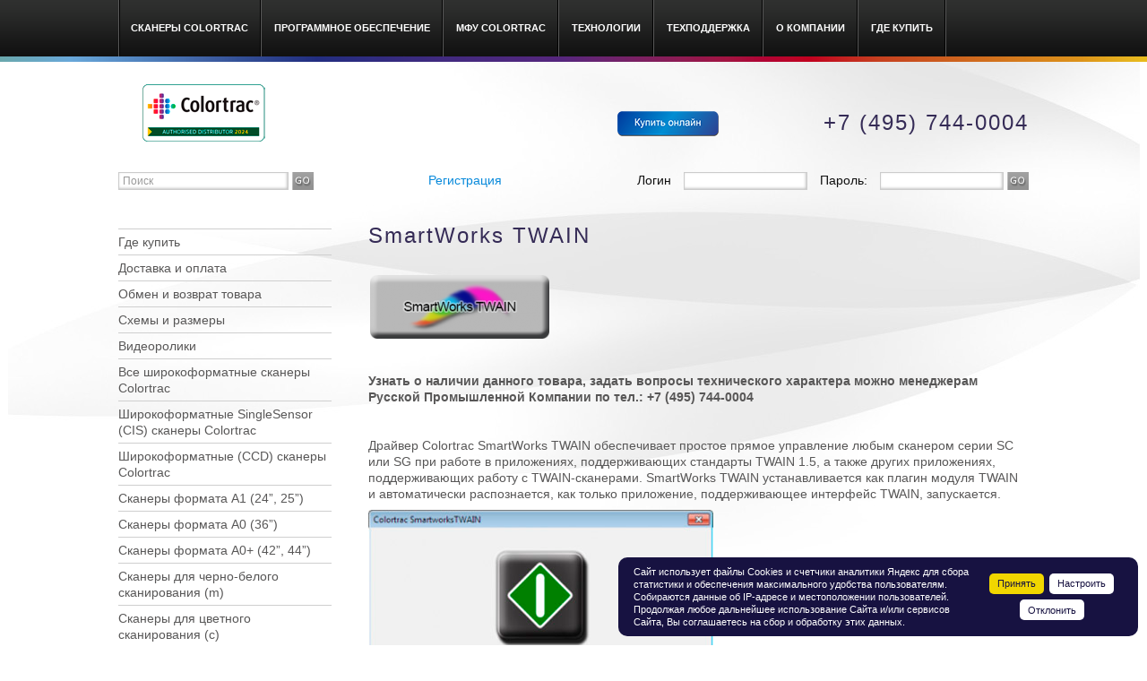

--- FILE ---
content_type: text/html; charset=UTF-8
request_url: https://colortrac.ru/scanners/238/4475/
body_size: 13243
content:
<!DOCTYPE html>
<html lang="ru">
<head>
<title>Широкоформатные сканеры Colortrac</title>
<link href="/css/bootstrap.css" rel="stylesheet">
<link rel="shortcut icon" href="/favicon.ico" type="image/x-icon">
<meta http-equiv="Content-Type" content="text/html; charset=UTF-8" />
<meta name="robots" content="index, follow" />
<meta name="keywords" content="Широкоформатные, сканеры, Colortrac" />
<meta name="description" content="Широкоформатные сканеры Colortrac" />
<link href="/bitrix/js/ui/design-tokens/dist/ui.design-tokens.min.css?174297641623463" type="text/css"  rel="stylesheet" />
<link href="/bitrix/js/ui/fonts/opensans/ui.font.opensans.min.css?16885582032320" type="text/css"  rel="stylesheet" />
<link href="/bitrix/js/main/popup/dist/main.popup.bundle.min.css?175076642528056" type="text/css"  rel="stylesheet" />
<link href="/bitrix/templates/.default/components/colortrac/catalog/template1/bitrix/catalog.element/.default/fancybox/jquery.fancybox.css?13711615484895" type="text/css"  rel="stylesheet" />
<link href="/bitrix/templates/new/components/bitrix/system.auth.form/auth/style.css?1343914007442" type="text/css"  data-template-style="true"  rel="stylesheet" />
<link href="/bitrix/templates/new/components/bitrix/sale.basket.basket.small/basket/style.css?1569420949450" type="text/css"  data-template-style="true"  rel="stylesheet" />
<script>if(!window.BX)window.BX={};if(!window.BX.message)window.BX.message=function(mess){if(typeof mess==='object'){for(let i in mess) {BX.message[i]=mess[i];} return true;}};</script>
<script>(window.BX||top.BX).message({"JS_CORE_LOADING":"Загрузка...","JS_CORE_NO_DATA":"- Нет данных -","JS_CORE_WINDOW_CLOSE":"Закрыть","JS_CORE_WINDOW_EXPAND":"Развернуть","JS_CORE_WINDOW_NARROW":"Свернуть в окно","JS_CORE_WINDOW_SAVE":"Сохранить","JS_CORE_WINDOW_CANCEL":"Отменить","JS_CORE_WINDOW_CONTINUE":"Продолжить","JS_CORE_H":"ч","JS_CORE_M":"м","JS_CORE_S":"с","JSADM_AI_HIDE_EXTRA":"Скрыть лишние","JSADM_AI_ALL_NOTIF":"Показать все","JSADM_AUTH_REQ":"Требуется авторизация!","JS_CORE_WINDOW_AUTH":"Войти","JS_CORE_IMAGE_FULL":"Полный размер"});</script>

<script src="/bitrix/js/main/core/core.min.js?1759759064229643"></script>

<script>BX.Runtime.registerExtension({"name":"main.core","namespace":"BX","loaded":true});</script>
<script>BX.setJSList(["\/bitrix\/js\/main\/core\/core_ajax.js","\/bitrix\/js\/main\/core\/core_promise.js","\/bitrix\/js\/main\/polyfill\/promise\/js\/promise.js","\/bitrix\/js\/main\/loadext\/loadext.js","\/bitrix\/js\/main\/loadext\/extension.js","\/bitrix\/js\/main\/polyfill\/promise\/js\/promise.js","\/bitrix\/js\/main\/polyfill\/find\/js\/find.js","\/bitrix\/js\/main\/polyfill\/includes\/js\/includes.js","\/bitrix\/js\/main\/polyfill\/matches\/js\/matches.js","\/bitrix\/js\/ui\/polyfill\/closest\/js\/closest.js","\/bitrix\/js\/main\/polyfill\/fill\/main.polyfill.fill.js","\/bitrix\/js\/main\/polyfill\/find\/js\/find.js","\/bitrix\/js\/main\/polyfill\/matches\/js\/matches.js","\/bitrix\/js\/main\/polyfill\/core\/dist\/polyfill.bundle.js","\/bitrix\/js\/main\/core\/core.js","\/bitrix\/js\/main\/polyfill\/intersectionobserver\/js\/intersectionobserver.js","\/bitrix\/js\/main\/lazyload\/dist\/lazyload.bundle.js","\/bitrix\/js\/main\/polyfill\/core\/dist\/polyfill.bundle.js","\/bitrix\/js\/main\/parambag\/dist\/parambag.bundle.js"]);
</script>
<script>BX.Runtime.registerExtension({"name":"ui.design-tokens","namespace":"window","loaded":true});</script>
<script>BX.Runtime.registerExtension({"name":"ui.fonts.opensans","namespace":"window","loaded":true});</script>
<script>BX.Runtime.registerExtension({"name":"main.popup","namespace":"BX.Main","loaded":true});</script>
<script>BX.Runtime.registerExtension({"name":"popup","namespace":"window","loaded":true});</script>
<script>BX.Runtime.registerExtension({"name":"pull.protobuf","namespace":"BX","loaded":true});</script>
<script>BX.Runtime.registerExtension({"name":"rest.client","namespace":"window","loaded":true});</script>
<script>(window.BX||top.BX).message({"pull_server_enabled":"N","pull_config_timestamp":0,"shared_worker_allowed":"Y","pull_guest_mode":"N","pull_guest_user_id":0,"pull_worker_mtime":1748604098});(window.BX||top.BX).message({"PULL_OLD_REVISION":"Для продолжения корректной работы с сайтом необходимо перезагрузить страницу."});</script>
<script>BX.Runtime.registerExtension({"name":"pull.client","namespace":"BX","loaded":true});</script>
<script>BX.Runtime.registerExtension({"name":"pull","namespace":"window","loaded":true});</script>
<script>(window.BX||top.BX).message({"LANGUAGE_ID":"ru","FORMAT_DATE":"DD.MM.YYYY","FORMAT_DATETIME":"DD.MM.YYYY HH:MI:SS","COOKIE_PREFIX":"Colortrac","SERVER_TZ_OFFSET":"10800","UTF_MODE":"Y","SITE_ID":"ru","SITE_DIR":"\/","USER_ID":"","SERVER_TIME":1769096767,"USER_TZ_OFFSET":0,"USER_TZ_AUTO":"Y","bitrix_sessid":"d11413e86a94045a7a2d07bb4ba0b42c"});</script>


<script src="/bitrix/js/main/popup/dist/main.popup.bundle.min.js?175975906967261"></script>
<script src="/bitrix/js/pull/protobuf/protobuf.min.js?160621907376433"></script>
<script src="/bitrix/js/pull/protobuf/model.min.js?160621907314190"></script>
<script src="/bitrix/js/rest/client/rest.client.min.js?16062189599240"></script>
<script src="/bitrix/js/pull/client/pull.client.min.js?174860409949849"></script>


<script src="/js/jquery.1.9.js?140076972092629"></script>
<script src="/bitrix/templates/.default/components/colortrac/catalog/template1/bitrix/catalog.element/.default/fancybox/jquery.fancybox.js?137116154848706"></script>

<!-- HTML5 shim, for IE6-8 support of HTML5 elements -->
<!--[if lt IE 9]>
<script src="https://html5shim.googlecode.com/svn/trunk/html5.js"></script>
<![endif]-->
<script src="//code-ru1.jivosite.com/widget.js" data-jv-id="IUTLZpGmqT" async></script></head>
<body>
<div class="header_nav">
		<div class="container">
<ul class="main_nav">
			<li class="first"><a href="/scanners/">Сканеры Colortrac</a></li>
				<li><a href="/scanners/238/">Программное обеспечение</a></li>
				<li><a href="/solutions/">МФУ Colortrac</a></li>
				<li><a href="/technology/">Технологии</a></li>
				<li><a href="/support/">Техподдержка</a></li>
				<li><a href="/company/">О Компании</a></li>
				<li><a href="/scanners/buy.php">Где купить</a></li>
	</ul>
		</div>
	</div>
	
	<div class="supheader container">
		<div class="row-fluid">
			<div class="span4 logo">
				<p><a href="/">Colortrac широкоформатные сканеры</a></p>
			</div>
			<div class="span4 tel">
				<h2 class="text_right"><a href="/scanners/scanners.php"><img src="/i/buy.png" width="113" height="28" alt="Купить широкоформатный сканер Colortrac" /></a></h2>
			</div>
			<div class="span4 tel">
				<h2 class="text_right">+7 (495) 744-0004</h2>
			</div>
		</div>
		<div class="row-fluid forms">
			<div class="span4 search">
<form action="/search/">
<input type="text" name="q" placeholder="Поиск" />
<input name="s" type="image" style="height:20px;width:24px" src="/img/search_go.png" alt="Поиск" />
</form>
			</div>
			<div class="span8 login">
<a href="/auth.php?register=yes" rel="nofollow">Регистрация</a><form class="well form-inline" name="system_auth_form6zOYVN" method="post" target="_top" action="/scanners/238/4475/index.php?login=yes">
	<input type="hidden" name="backurl" value="/scanners/238/4475/index.php" />
	<input type="hidden" name="AUTH_FORM" value="Y" />
	<input type="hidden" name="TYPE" value="AUTH" />
<span>Логин</span> <input type="text" class="input-medium" name="USER_LOGIN" maxlength="20" value="" />
<span>Пароль:</span> <input type="password" class="input-medium" name="USER_PASSWORD" maxlength="20" />
<input type="hidden" id="USER_REMEMBER_frm" name="USER_REMEMBER" value="Y" />
<input name="Login" type="image" style="height:20px;width:24px" src="/img/search_go.png" alt="login" />
</form>
			</div>
		</div>
		
	
 	
		
		</div>
<div class="content container">
		<div class="row-fluid">
			
					<div class="span3 aside">
<div class="aside_wrap">
<ul class="asile_link_list">
         <li><a href="/scanners/buy.php">Где купить</a></li>                <li><a href="/scanners/dostavka-i-oplata.php">Доставка  и оплата</a></li>                <li><a href="/scanners/obmen-i-vozvrat-tovara.php">Обмен и возврат товара</a></li>                <li><a href="/scanners/size.php">Схемы и размеры</a></li>                <li><a href="/scanners/video/">Видеоролики</a></li>                <li><a href="/scanners/scanners.php">Все широкоформатные сканеры Сolortrac</a></li>                <li><a href="/scanners/251/">Широкоформатные SingleSensor (CIS) сканеры Colortrac</a></li>                <li><a href="/scanners/231/">Широкоформатные (CCD) сканеры Colortrac</a></li>                <li><a href="/scanners/a1.php">Сканеры формата А1 (24”, 25”)</a></li>                <li><a href="/scanners/a0.php">Сканеры формата A0 (36”)</a></li>                <li><a href="/scanners/a0plus.php">Сканеры формата A0+ (42”, 44”)</a></li>                <li><a href="/scanners/m.php">Сканеры для черно-белого сканирования (m)</a></li>                <li><a href="/scanners/c.php">Сканеры для цветного сканирования (c)</a></li>                <li><a href="/scanners/e.php">Сканеры для цветного скоростного сканирования (e)</a></li>                <li><a href="/scanners/253/">Широкоформатные МФУ Colortrac</a></li>                <li><a href="/scanners/236/">Дополнительное оборудование к сканерам Colortrac (Scanner Accessories)</a></li>                <li><a href="/scanners/237/">Доработка сканеров Colortrac (Upgrades)</a></li>            <li><b><a href="/scanners/238/">Программное обеспечение к сканерам Colortrac (Software Options)</a></b></li>        </ul>
</div>
</div>
					
			<div class="span9">
				<div class="content_wrap">
<h1>SmartWorks TWAIN</h1>
	
		
			
 <div class="catalog-element">
	<table width="100%" border="0" cellspacing="0" cellpadding="2">
		<tr>
					<td valign="top">
								<script type="text/javascript">
	$(document).ready(function() {
		$(".fancybox").fancybox();
	});
</script>
				<a class="fancybox" href="/upload/iblock/fbb/twain.png" title="SmartWorks TWAIN"><img border="0" src="/upload/iblock/f89/twain.png" width="200" height="71" alt="SmartWorks TWAIN" title="SmartWorks TWAIN" /></a>
											</td>
					<td valign="top">
				 			</td>
		</tr>
	</table>
		<br><br>

                  <noindex><b>Узнать о наличии данного товара, задать вопросы технического характера можно менеджерам Русской Промышленной Компании по тел.:  +7 (495) 744-0004</b><br></noindex>
        		


		<br />
	
		<br /><p>Драйвер Colortrac SmartWorks TWAIN обеспечивает простое прямое управление любым сканером серии SC или SG при работе в приложениях, поддерживающих стандарты TWAIN 1.5, а также других приложениях, поддерживающих работу с TWAIN-сканерами. SmartWorks TWAIN устанавливается как плагин модуля TWAIN и автоматически распознается, как только приложение, поддерживающее интерфейс TWAIN, запускается.</p>
 
<p><img src="/images/software/TWAIN/paper_sizes.jpg" title="Colortrac SmartWorks TWAIN" border="0" alt="Colortrac SmartWorks TWAIN" width="385" height="600"  /></p>
 
<p><strong>Почему TWAIN или ISIS?</strong></p>
 
<p> Существующие интерфейсы сканирования ISIS и TWAIN предлагают очень похожие процедуры сканирования для оператора, но значительно отличаются по форме поставки. Спецификация ISIS подвергается строгой проверке для того, чтобы контролировать качество работы драйвера и каждая версия драйвера ISIS сертифицируется компанией EMC, которая владеет правами на стандарт подключения сканера посредством ISIS. Сертификация не бесплатна, но обеспечивает более высокие стандарты. Это также означает, что TWAIN, как свободный и открытый стандарт программного обеспечения, имеет более широкое признание и высокую популярность у большинства поставщиков и разработчиков программного обеспечения для сканирования.</p>
 <img src="/images/software/TWAIN/twain_front_screen.jpg" title="Colortrac SmartWorks TWAIN" border="0" alt="Colortrac SmartWorks TWAIN" width="500" height="484"  /> 
<p><strong>Спецификация</strong><strong> </strong></p>
 
<table cellspacing="0" cellpadding="5" border="1" width="100%"> 
  <tbody> 
    <tr> <td valign="top"> 
        <p>Поддерживаемые сканеры</p>
       </td> <td valign="top"> 
        <p>Следующие модели сканеров будут работать с TWAIN-драйвером: SC 25, SC 36, SC 42, SC 25 Xpress, SC 36 Xpress, SC 42 Xpress, SG 36, SG 44</p>
       </td> </tr>
   
    <tr> <td valign="top"> 
        <p>Разрешение (dpi)</p>
       </td> <td valign="top"> 
        <p>200, 300, 400, 500, 600 и 1200 dpi</p>
       </td> </tr>
   
    <tr> <td valign="top"> 
        <p>Итог</p>
       </td> <td valign="top"> 
        <p>Входит в стандартную поставку всех сканеров серий SC и SG</p>
       </td> </tr>
   
    <tr> <td valign="top"> 
        <p>Цветовые режимы / Управление</p>
       </td> <td valign="top"> 
        <p>-16,7 млн. цветов RAW RGB (24-бит) 
          <br />
         - 8-бит оттенки серого 
          <br />
         - фиксированный порог в черно-белом режиме, размер носителя, разрешение, контрастность и яркость</p>
       </td> </tr>
   
    <tr> <td valign="top"> 
        <p>Тип документа</p>
       </td> <td valign="top"> 
        <p>В TWAIN отсутствует. Формат файла сохраняемого изображения полностью зависит от приложения, которое работает со сканером через TWAIN</p>
       </td> </tr>
   
    <tr> <td valign="top"> 
        <p>Сканирование в файл</p>
       </td> <td valign="top"> 
        <p>Недоступно, если приложение, которое работает через TWAIN, не предоставляет такой возможности</p>
       </td> </tr>
   
    <tr> <td valign="top"> 
        <p>Сканирование с отправкой на e-mail</p>
       </td> <td valign="top"> 
        <p>Не применимо</p>
       </td> </tr>
   
    <tr> <td valign="top"> 
        <p>Копирование</p>
       </td> <td valign="top"> 
        <p>Недоступно</p>
       </td> </tr>
   
    <tr> <td valign="top"> 
        <p>Печать</p>
       </td> <td valign="top"> 
        <p>Осуществимо только в том случае, если возможность вывода на печать предлагается поддерживающим TWAIN приложением, с помощью которого производится сканирование</p>
       </td> </tr>
   
    <tr> <td valign="top"> 
        <p>Настройки драйвера</p>
       </td> <td valign="top"> 
        <p>Настройки не сохраняются по окончании сессии. 
          <br />
         Скорость сканирования &ndash; полная или частичная. 
          <br />
         Разрешение &ndash; см. выше. 
          <br />
         Выбор стандартного размера носителя из числа ISO, ANSI или ARCH 
          <br />
         Единицы измерения &ndash; ручное указание размера носителя и выбор единиц измерения мм/дюймы</p>
       </td> </tr>
   
    <tr> <td valign="top"> 
        <p>Сброс настроек</p>
       </td> <td valign="top"> 
        <p>Изменяет значения размера носителя, разрешения, цветового режима на настройки, установленные в программе по умолчанию</p>
       </td> </tr>
   
    <tr> <td valign="top"> 
        <p>Ограничение длины сканирования</p>
       </td> <td valign="top"> 
        <p>Превышает длину носителя формата A0, но сильно зависит от хост-приложения и спецификации компьютерной техники. Снижается при увеличении разрешения</p>
       </td> </tr>
   
    <tr> <td valign="top"> 
        <p>Ограничение длины копирования</p>
       </td> <td valign="top"> 
        <p>Не применимо</p>
       </td> </tr>
   
    <tr> <td valign="top"> 
        <p>Язык</p>
       </td> <td valign="top"> 
        <p>Только английский</p>
       </td> </tr>
   
    <tr> <td valign="top"> 
        <p>Поддерживаемые ОС</p>
       </td> <td valign="top"> 
        <p>Windows 10, Windows 8, Windows 7, Windows Vista</p>
       </td> </tr>
   
    <tr> <td valign="top"> 
        <p>Замечания</p>
       </td> <td valign="top"> 
        <p>Только одно приложение для сканирования или одна программа. Утилита может работать со сканером SmartLF одновременно.</p>
       </td> </tr>
   </tbody>
 </table>
 
<p> 
  <br />
 </p>
 
<p><img src="/images/software/TWAIN/twain_image_adjust_screen.jpg" title="Colortrac SmartWorks TWAIN" border="0" alt="Colortrac SmartWorks TWAIN" width="492" height="500"  /></p>
 
<p><strong>Возможности</strong></p>
 
<p>Установка данного продукта производится одновременно с установкой утилиты сканеров SC и SG. Никакой дополнительной установки не требуется.</p>
 
<p><strong>Дополнительно</strong></p>
 
<p>Работа через Colortrac TWAIN направлена, &#8203;&#8203;прежде всего, на разработчиков стороннего программного обеспечения, которые теперь могут использовать спецификации V1.5 Twain для быстрого создания базовых интерфейсов инструментов сканирования для серии SC сканеров Colortrac SmartLF практически в любом приложении. Colortrac TWAIN позволяет пользователю управлять разрешением, цветовым режимом и размером сканируемой области. Не будет возможности поддерживать более продвинутые функции TWAIN, такие как оптическое распознавание символов (OCR) и управление цветом. Все форматирование файлов и улучшение изображений обрабатывается хост-приложением.</p>
 
<p>Colortrac TWAIN был протестирован и успешно работает со следующими приложениями: CODE Projec, Adobe Acrobat, Microsoft Publisher, Irfan View, PaperScan Free.</p>
 <noindex><br />		
 <p><a name="SmartWorksEZ" id="SmartWorksEZ"></a>* Для выбора средств по решению специфичных задач сканирования просим заранее консультироваться со специалистами Русской Промышленной Компании или авторизованных дилеров</p>
</noindex>
			
</div>
  

<h3>Недостаточно информации? Узнайте больше о Colortrac:</h3>
 
<ol> 
  <li><a href="/scanners/more.php#1" >Широкоформатный сканер Colortrac, для чего нужен он?</a> </li>
 
  <li><a href="/scanners/more.php#2" >Где применяются сканеры Colortrac?</a> </li>
 
  <li><a href="/scanners/more.php#3" >Какие особенности имеют широкоформатные сканеры Colortrac?</a> </li>
 
  <li><a href="/scanners/more.php#4" >Какова надёжность сканеров Colortrac?</a> </li>
 
  <li><a href="/scanners/more.php#5" >Какова производительность оборудования?</a> </li>
 
  <li><a href="/scanners/more.php#6" >Что с качеством изображения?</a> </li>
 
  <li><a href="/scanners/more.php#7" >Сколько же он стоит?</a> </li>
 </ol>
 <hr /> 
<h3>Где купить оборудование Colortrac?</h3>
 
<p>Централизованная служба приема заказов - (495) 744-0004, <a href="mailto:info@colortrac.ru" >info@colortrac.ru</a> </p>
 
<p>Продажи оборудования Colortrac на территории России и СНГ, поставка запасных частей конечному заказчику осуществляются также силами наших дилеров в городах:</p>
 
<p>Астрахань 
  <br />
 Воронеж 
  <br />
 Екатеринбург 
  <br />
 Казань 
  <br />
Киев 
  <br />
 Москва 
  <br />
 Нижний Новгород 
  <br />
 Пермь 
  <br />
 Рязань 
  <br />
 Санкт-Петербург 
  <br />
 Томск</p>
 </div>
	</div>
			
</div></div>
<div class="text_right">
<!-- Yandex.Metrika counter -->
<script type="text/javascript">
    (function (d, w, c) {
        (w[c] = w[c] || []).push(function() {
            try {
                w.yaCounter33954014 = new Ya.Metrika({
                    id:33954014,
                    clickmap:true,
                    trackLinks:true,
                    accurateTrackBounce:true,
                    webvisor:true,
                    ecommerce:"dataLayer"
                });
            } catch(e) { }
        });

        var n = d.getElementsByTagName("script")[0],
            s = d.createElement("script"),
            f = function () { n.parentNode.insertBefore(s, n); };
        s.type = "text/javascript";
        s.async = true;
        s.src = "https://mc.yandex.ru/metrika/watch.js";

        if (w.opera == "[object Opera]") {
            d.addEventListener("DOMContentLoaded", f, false);
        } else { f(); }
    })(document, window, "yandex_metrika_callbacks");
</script>
<noscript><div><img src="https://mc.yandex.ru/watch/33954014" style="position:absolute; left:-9999px;" alt="" /></div></noscript>
<!-- /Yandex.Metrika counter -->
<script type="text/javascript">
var gaJsHost = (("https:" == document.location.protocol) ? 
"https://ssl." : "http://www.");
document.write(unescape("%3Cscript src='" + gaJsHost + 
"google-analytics.com/ga.js' type='text/javascript'%3E%3C/script%3E"));
</script>
<script type="text/javascript">
var pageTracker = _gat._getTracker("UA-5631470-1");
pageTracker._trackPageview();
</script>
</div>
<div class="footer">
  <div class="wrap"> 		
    <div class="container"> 			
      <p class="rpk">Русская Промышленная Компания</p>
     			
<!--      <p class="social_linx"> 				 <a class="fb" href="https://www.facebook.com/rusric" target="_blank" >Мы в соц. сети facebook</a> 				
<a id="bxid_1639" class="gg" href="#" >Мы в соц. сети</a>
				<a id="bxid_378779" class="in" href="#" >Мы в соц. сети</a>
 				<a class="tw" href="https://twitter.com/ruCAD" target="_blank" >Мы в соц. сети twitter</a> 			</p> -->
     			
      <p class="mega_noticeable_nav"> 			 
<a href="/scanners/">Сканеры Colortrac</a> - 
<a href="/technology/">Технологии</a> - 
<a href="/solutions/">Решения Colortrac</a> - 
<a href="/company/colortrac/">О производителе</a> - 
<a href="/company/">О Компании</a> -
<a href="/company/question/">Задать вопрос</a> -
<a href="/support/">Техподдержка</a> -
<a href="/map.php">Карта сайта</a>
 			</p>
     			
      <p class="copyright"> 			© 2004 – 2025, <span class="lighter">АО «РУССКАЯ ПРОМЫШЛЕННАЯ КОМПАНИЯ»</span> тел./факс: (495) 744-0004 
        <br /><span class="lighter">Обращаем ваше внимание на то, что данный Интернет-сайт носит исключительно информационный характер и ни при каких условиях не является публичной офертой,<br />
определяемой положениями статьей 435, 437, 494 Гражданского кодекса Российской Федерации. Для получения подробной информации о стоимости обращайтесь в отдел продаж.</span>
        <br />
       			При использовании материалов нашего сайта ссылка на <a class="lighter" href="/" >colortrac.ru</a> обязательна! 			</p>
     		</div>
   	</div>
</div>
 <script src="/js/bootstrap.js"></script>
 
 <!-- {literal} -->
<script>

window['l'+'iv'+'eT'+'ex'] = true,
window['liv'+'eT'+'e'+'x'+'ID'] = 100652,
window['live'+'Tex'+'_o'+'b'+'je'+'ct'] = true;
(function() {
     var t = document['create'+'Elem'+'e'+'nt']('script');
     t.type ='text/javascript';
     t.async = true;
     t.src = '//'+'cs15.livet'+'ex'+'.ru/js'+'/cli'+'e'+'nt.js';
     var c = 
document['getE'+'l'+'e'+'mentsBy'+'Ta'+'gNam'+'e']('script')[0];
     if ( c ) c['pare'+'ntNod'+'e']['insert'+'Be'+'fore'](t, c);
     else 
document['docume'+'ntElem'+'en'+'t']['firs'+'tC'+'hi'+'ld']['appen'+'dCh'+'ild'](t);
})();
</script>
<!-- {/literal} --> 
 



<!-- CLEANTALK template addon -->
<!--'start_frame_cache_cleantalk_frame'--><script data-skip-moving = 'true'>
                    var ct_checkjs_val = '2ecf1e6ddaad2384e83e5f64f84521f1', ct_date = new Date();

                    function ctSetCookie(c_name, value) {
                        document.cookie = c_name + '=' + encodeURIComponent(value) + '; path=/';
                    }

                    ctSetCookie('ct_ps_timestamp', Math.floor(new Date().getTime()/1000));
                    ctSetCookie('ct_fkp_timestamp', '0');
                    ctSetCookie('ct_timezone', '0');

                    ct_attach_event_handler(window, 'DOMContentLoaded', ct_ready);

                    setTimeout(function(){
                        ctSetCookie('ct_timezone', ct_date.getTimezoneOffset()/60*(-1));
                        ctSetCookie('ct_checkjs', ct_checkjs_val);  
                    },1000);

                    /* Writing first key press timestamp */
                    var ctFunctionFirstKey = function output(event){
                        var KeyTimestamp = Math.floor(new Date().getTime()/1000);
                        ctSetCookie('ct_fkp_timestamp', KeyTimestamp);
                        ctKeyStopStopListening();
                    }

                    /* Stop key listening function */
                    function ctKeyStopStopListening(){
                        if(typeof window.addEventListener == 'function'){
                            window.removeEventListener('mousedown', ctFunctionFirstKey);
                            window.removeEventListener('keydown', ctFunctionFirstKey);
                        }else{
                            window.detachEvent('mousedown', ctFunctionFirstKey);
                            window.detachEvent('keydown', ctFunctionFirstKey);
                        }
                    }

                    if(typeof window.addEventListener == 'function'){
                        window.addEventListener('mousedown', ctFunctionFirstKey);
                        window.addEventListener('keydown', ctFunctionFirstKey);
                    }else{
                        window.attachEvent('mousedown', ctFunctionFirstKey);
                        window.attachEvent('keydown', ctFunctionFirstKey);
                    }
                    /* Ready function */
                    function ct_ready(){
                      ctSetCookie('ct_visible_fields', 0);
                      ctSetCookie('ct_visible_fields_count', 0);
                      setTimeout(function(){
                        for(var i = 0; i < document.forms.length; i++){
                            var form = document.forms[i];
                            if (form.action.toString().indexOf('/auth/?forgot_password') !== -1)  {
                                continue;
                            }
                            form.onsubmit_prev = form.onsubmit;
                            form.onsubmit = function(event){

                                /* Get only fields */
                                var elements = [];
                                for(var key in this.elements){
                                  if(!isNaN(+key))
                                    elements[key] = this.elements[key];
                                }

                                /* Filter fields */
                                elements = elements.filter(function(elem){

                                    var pass = true;

                                    /* Filter fields */
                                    if( getComputedStyle(elem).display    === 'none' ||   // hidden
                                        getComputedStyle(elem).visibility === 'hidden' || // hidden
                                        getComputedStyle(elem).opacity    === '0' ||      // hidden
                                        elem.getAttribute('type')         === 'hidden' || // type == hidden
                                        elem.getAttribute('type')         === 'submit' || // type == submit
                                        elem.value                        === ''       || // empty value
                                        elem.getAttribute('name')         === null
                                    ){
                                    return false;
                                    }

                                    /* Filter elements with same names for type == radio */
                                    if(elem.getAttribute('type') === 'radio'){
                                        elements.forEach(function(el, j, els){
                                        if(elem.getAttribute('name') === el.getAttribute('name')){
                                            pass = false;
                                            return;
                                        }
                                    });
                                }

                                return true;
                            });

                            /* Visible fields count */
                            var visible_fields_count = elements.length;

                            /* Visible fields */
                            var visible_fields = '';
                            elements.forEach(function(elem, i, elements){
                              visible_fields += ' ' + elem.getAttribute('name');
                            });
                            visible_fields = visible_fields.trim();

                            ctSetCookie('ct_visible_fields', visible_fields);
                            ctSetCookie('ct_visible_fields_count', visible_fields_count);

                            /* Call previous submit action */
                            if(event.target.onsubmit_prev instanceof Function){
                              setTimeout(function(){
                                event.target.onsubmit_prev.call(event.target, event);
                              }, 500);
                            }
                          };
                        }
                      }, 1000);
                    }

                    function ct_attach_event_handler(elem, event, callback){
                      if(typeof window.addEventListener === 'function') elem.addEventListener(event, callback);
                      else                                              elem.attachEvent(event, callback);
                    }

                    function ct_remove_event_handler(elem, event, callback){
                      if(typeof window.removeEventListener === 'function') elem.removeEventListener(event, callback);
                      else                                                 elem.detachEvent(event, callback);
                    }
                    
                    if(typeof jQuery !== 'undefined') {

            /* Capturing responses and output block message for unknown AJAX forms */
            jQuery(document).ajaxComplete(function (event, xhr, settings) {
              if (xhr.responseText && xhr.responseText.indexOf('"apbct') !== -1) {
                try {
                  var response = JSON.parse(xhr.responseText);
                  if (typeof response.apbct !== 'undefined') {
                    response = response.apbct;
                    if (response.blocked) {
                      alert(response.comment);
                      if(+response.stop_script == 1)
                        window.stop();
                    }
                  }                  
                } catch (e) {
                  return;
                }

              }
            });
            
          }
                    </script><!--'end_frame_cache_cleantalk_frame'--><!-- /CLEANTALK template addon -->

<!--'start_frame_cache_awz_cookies_KQiEpu'--><div class="awz_cookies_sett__message awz_cookies_sett__message_ awz_cookies_sett__bg1 awz_cookies_sett__color2"><div class="awz_cookies_sett__container"><div class="awz_cookies_sett__row"><div class="awz_cookies_sett__col" id="awz_cookies_sett__msg">Сайт использует файлы Сookies и счетчики аналитики Яндекс для сбора статистики и обеспечения максимального удобства пользователям. Собираются данные об IP-адресе и местоположении пользователей. Продолжая любое дальнейшее использование Сайта и/или сервисов Сайта, Вы соглашаетесь на сбор и обработку этих данных. </div><div class="awz_cookies_sett__col awz_cookies_sett__col__right"><span class="awz_cookies_sett__btn awz_cookies_sett__bg3 awz_cookies_sett__color3" id="awz_cookies_sett__all">Принять</span><span class="awz_cookies_sett__btn awz_cookies_sett__bg2 awz_cookies_sett__color1" id="awz_cookies_sett__settings">Настроить</span><span class="awz_cookies_sett__btn awz_cookies_sett__bg2 awz_cookies_sett__color1" id="awz_cookies_sett__all_decline">Отклонить</span></div></div></div></div><script type="text/javascript">(function(){'use strict';if (!!window.AwzCookiesSettComponent){return;}window.AwzCookiesSettComponent_Instances={};window.AwzCookiesSettComponent=function(options){if(typeof options !=='object'){throw new Error('options is not object');}if(!options.hasOwnProperty('siteId')){throw new Error('options.siteId is required');}if(!options.hasOwnProperty('cmpId')){throw new Error('options.cmpId is required');}if(!options.hasOwnProperty('templateName')){throw new Error('options.templateName is required');}if(!options.hasOwnProperty('templateFolder')){throw new Error('options.templateFolder is required');}if(!options.hasOwnProperty('signedParameters')){throw new Error('options.signedParameters is required');}if(!options.hasOwnProperty('componentName')){throw new Error('options.componentName is required');}this.cmpId=options.cmpId;this.siteId=options.siteId;this.templateName=options.templateName;this.templateFolder=options.templateFolder;this.componentName=options.componentName;this.signedParameters=options.signedParameters;this.ajaxTimer=(!!options.ajaxTimer ? options.ajaxTimer:false) || 100;this.debug=!!options.debug ? true:false;this.lang=(!!options.lang ? options.lang:false) ||{};window.AwzCookiesSettComponent_Instances[this.cmpId]=this;let parent=this;BX.bind(BX('awz_cookies_sett__all'), 'click', function(e){if(!!e) e.preventDefault();parent.allowAll();});BX.bind(BX('awz_cookies_sett__all_decline'), 'click', function(e){if(!!e) e.preventDefault();parent.declineAll();});BX.bind(BX('awz_cookies_sett__settings'), 'click', function(e){if(!!e) e.preventDefault();parent.settings();});BX.ready(function(){BX.bind(BX('awz_cookies_sett__settings_custom'), 'click', function(e){if(!!e) e.preventDefault();parent.settings();});});};window.AwzCookiesSettComponent.prototype={getInstance:function (cmpId){if (!cmpId){cmpId='default';}if (!window.AwzCookiesSettComponent_Instances.hasOwnProperty(cmpId)){window.AwzCookiesSettComponent_Instances[cmpId]=this;}return window.AwzCookiesSettComponent_Instances[cmpId];}, loc:function(code){return this.lang.hasOwnProperty(code) ? this.lang[code]:code;}, getModal:function(content){if(!!this._modal){return this._modal;}this._modal=BX.PopupWindowManager.create("popup-window-content-awz_cmp_cookies", null,{content:content, closeIcon:false, lightShadow:true, destroyed:true, fixed:true, maxWidth:580, overlay:{backgroundColor:'#000000', opacity:'80'}});return this._modal;}, settings:function(){let parent=this;let formData={};formData['signedParameters']=parent.signedParameters;formData['method']='POST';formData['componentName']=parent.componentName;formData['templateName']=parent.templateName;let elements=document.getElementsByClassName("awz_cookies_sett__message");if(elements && elements.length){elements[0].remove();}setTimeout(function(){BX.ajax.runComponentAction('awz:cookies.sett', 'getSett',{mode:'class', data:formData}).then(function (response){if(response && response.hasOwnProperty('data') && response.hasOwnProperty('status') && response['status']==='success'){parent.getModal(response['data']).show();BX.bind(BX('awz_cookies_sett__save'), 'click', function(e){if(!!e) e.preventDefault();parent.sendForm();});}}, function (response){console.error(response);});},this.ajaxTimer);}, allowAll:function(){let formData={'awz_cookies_mode1':'Y', 'awz_cookies_mode2':'Y', 'awz_cookies_mode3':'Y', 'awz_cookies_mode_all':'Y'};formData['signedParameters']=this.signedParameters;formData['method']='POST';let elements=document.getElementsByClassName("awz_cookies_sett__message");if(elements && elements.length){elements[0].remove();}setTimeout(function(){BX.ajax.runComponentAction('awz:cookies.sett', 'allow',{mode:'class', data:formData});},this.ajaxTimer);}, declineAll:function(){let formData={'awz_cookies_mode1':'N', 'awz_cookies_mode2':'N', 'awz_cookies_mode3':'N', 'awz_cookies_mode_all':'N'};formData['signedParameters']=this.signedParameters;formData['method']='POST';document.getElementsByClassName("awz_cookies_sett__message")[0].remove();setTimeout(function(){BX.ajax.runComponentAction('awz:cookies.sett', 'allow',{mode:'class', data:formData});},this.ajaxTimer);}, sendForm:function(){let formData=new FormData( document.getElementById('awz_cookies_sett__detail-form'), document.getElementById('awz_cookies_sett__save') );formData.append('signedParameters', this.signedParameters);formData.append('method', 'POST');this.getModal().close();setTimeout(function(){BX.ajax.runComponentAction('awz:cookies.sett', 'allow',{mode:'class', data:formData});},this.ajaxTimer);},};})();var awz_cmp_cookies_1SYT4w=new window.AwzCookiesSettComponent({'siteId':'ru','templateName':'.default','templateFolder':'/bitrix/components/awz/cookies.sett/templates/.default','componentName':'awz:cookies.sett','signedParameters':'YToxOntzOjc6IlNJVEVfSUQiO3M6MjoicnUiO30=.534a331fd4b823310855121121fc8965c38d7a42f6928984cf99af52457d0ac3','cmpId':'awz_cmp_cookies_1SYT4w','lang':[]});</script><!--'end_frame_cache_awz_cookies_KQiEpu'--><style>.awz_cookies_sett__message{display:block;position:fixed;z-index:1049;width:60%;max-width:580px;right:auto;left:auto;bottom:auto;top:auto;font-size:0.8em;line-height:1.3em;border-radius:10px;}.awz_cookies_sett__message_bottom_right, .awz_cookies_sett__message_{right:10px;bottom:10px;}.awz_cookies_sett__message_bottom_left{left:10px;bottom:10px;}.awz_cookies_sett__message_top_left{left:10px;top:10px;}.awz_cookies_sett__message_top_right{right:10px;top:10px;}.awz_cookies_sett__message_bottom_center, .awz_cookies_sett__message_top_center{left:50%;margin-left:-290px;}@media (max-width:1102px){.awz_cookies_sett__message_bottom_center, .awz_cookies_sett__message_top_center{left:20%;margin-left:0;}}.awz_cookies_sett__message_bottom_center{bottom:10px;}.awz_cookies_sett__message_top_center{top:10px;}.awz_cookies_sett__admin .awz_cookies_sett__message{position:static;width:100%;max-width:580px;font-size:1em;line-height:1.3em;margin:0;}.awz_cookies_sett__container{display:block;padding:0.8em 1.5em;}.awz_cookies_sett__btn{padding:0.4em 0.8em;margin:0.3em;display:inline-block;border-radius:5px;text-decoration:none;}.awz_cookies_sett__btn{cursor:pointer;}.awz_cookies_sett__btn:hover{cursor:pointer;}.awz_cookies_sett__row{display:flex;align-content:center;justify-content:center;align-items:center;flex-wrap:nowrap;flex-direction:row;}.awz_cookies_sett__col{width:100%;}.awz_cookies_sett__col__right{text-align:center;width:auto;}.awz_cookies_sett__agr_link{text-decoration:underline;}.awz_cookies_sett__detail{padding:1em 2em;font-size:1.1em;line-height:1.3em;}.awz_cookies_sett__detail-row{display:block;clear:both;overflow:hidden;padding-top:0.5rem;margin-top:0.5rem;}.awz_cookies_sett__detail-alert{color:red;margin-bottom:1em;font-weight:bold;}.awz_cookies_sett__detail-checkbox-text{display:block;position:relative;margin-bottom:0.5em;}.awz_cookies_sett__detail-title{font-weight:bold;padding:3px 0;display:block;}.awz_cookies_sett__save, .awz_cookies_sett__save:hover{background:red;color:#ffffff;padding:0.6em 1.5em;text-decoration:none;display:inline-block;margin-top:1em;border:none;outline:none;border-radius:10px;}.awz_cookies_sett__detail-checkbox-wrapper-42{display:block;float:left;margin-right:5px;}.awz_cookies_sett__detail-checkbox-wrapper-42 .dsbl{opacity:0.35;}.awz_cookies_sett__detail-checkbox-wrapper-42 input[type="checkbox"]{display:none;visibility:hidden;}.awz_cookies_sett__detail-checkbox-wrapper-42 label{display:inline-block;float:left;margin-top:1px;}.awz_cookies_sett__detail-checkbox-wrapper-42 .cbx{position:relative;top:1px;width:17px;height:17px;border:1px solid #000000;border-radius:3px;vertical-align:middle;transition:background 0.1s ease;cursor:pointer;}.awz_cookies_sett__detail-checkbox-wrapper-42 .cbx:after{content:'';position:absolute;top:1px;left:5px;width:5px;height:11px;opacity:0;transform:rotate(45deg) scale(0);border-right:2px solid #000;border-bottom:2px solid #000;transition:all 0.3s ease;transition-delay:0.15s;}.awz_cookies_sett__detail-checkbox-wrapper-42 .lbl{margin-left:5px;vertical-align:middle;cursor:pointer;}.awz_cookies_sett__detail-checkbox-wrapper-42 input[type="checkbox"]:checked ~ .cbx{border-color:#000000;animation:awz-autform2-checkbox-jelly-42 0.6s ease;}.awz_cookies_sett__detail-checkbox-wrapper-42 input[type="checkbox"]:checked ~ .cbx:after{opacity:1;transform:rotate(45deg) scale(1);}.awz_cookies_sett__detail-checkbox-wrapper-42 .cntr{position:absolute;top:50%;left:0;width:100%;text-align:center;}@-moz-keyframes awz-autform2-checkbox-jelly-42{from{transform:scale(1, 1);}30%{transform:scale(1.25, 0.75);}40%{transform:scale(0.75, 1.25);}50%{transform:scale(1.15, 0.85);}65%{transform:scale(0.95, 1.05);}75%{transform:scale(1.05, 0.95);}to{transform:scale(1, 1);}}@-webkit-keyframes awz-autform2-checkbox-jelly-42{from{transform:scale(1, 1);}30%{transform:scale(1.25, 0.75);}40%{transform:scale(0.75, 1.25);}50%{transform:scale(1.15, 0.85);}65%{transform:scale(0.95, 1.05);}75%{transform:scale(1.05, 0.95);}to{transform:scale(1, 1);}}@-o-keyframes awz-autform2-checkbox-jelly-42{from{transform:scale(1, 1);}30%{transform:scale(1.25, 0.75);}40%{transform:scale(0.75, 1.25);}50%{transform:scale(1.15, 0.85);}65%{transform:scale(0.95, 1.05);}75%{transform:scale(1.05, 0.95);}to{transform:scale(1, 1);}}@keyframes awz-autform2-checkbox-jelly-42{from{transform:scale(1, 1);}30%{transform:scale(1.25, 0.75);}40%{transform:scale(0.75, 1.25);}50%{transform:scale(1.15, 0.85);}65%{transform:scale(0.95, 1.05);}75%{transform:scale(1.05, 0.95);}to{transform:scale(1, 1);}}.awz_cookies_sett__switch{position:relative;display:inline-block;width:40px;height:20px;min-width:40px;}.awz_cookies_sett__switch input{opacity:0;width:0;height:0;}.awz_cookies_sett__slider{position:absolute;cursor:pointer;top:0;left:0;right:0;bottom:0;background-color:#ccc;transition:0.4s;border-radius:34px;}.awz_cookies_sett__slider:before{position:absolute;content:"";height:16px;width:16px;left:2px;bottom:2px;background-color:white;transition:0.4s;border-radius:50%;}input:checked+.awz_cookies_sett__slider{background-color:red;}input:checked+.awz_cookies_sett__slider:before{transform:translateX(20px);}.awz_cookies_sett__detail-checkbox-top{display:flex;justify-content:space-between;align-items:center}.awz_cookies_sett__bg1{background:#171241;}.awz_cookies_sett__bg2{background:#ffffff;}.awz_cookies_sett__bg2:hover{background:#ffe40e;}.awz_cookies_sett__bg3{background:#f1d600;}.awz_cookies_sett__bg3:hover{background:#ffe40e;}.awz_cookies_sett__color1{color:#171241;}.awz_cookies_sett__color2{color:#ffffff;}a.awz_cookies_sett__color2:hover{color:#ffe40e;}#popup-window-content-awz_cmp_cookies{max-height:100%;}@media (max-width:767.98px){.awz_cookies_sett__message{width:100%;max-width:768px;border-radius:0px;text-align:center;}.awz_cookies_sett__message_bottom_right, .awz_cookies_sett__message_{right:0;bottom:0;}.awz_cookies_sett__message_bottom_left, .awz_cookies_sett__message_bottom_center{left:0;bottom:0;}.awz_cookies_sett__message_top_left, .awz_cookies_sett__message_top_center{left:0;top:0;}.awz_cookies_sett__message_top_right{right:0;top:0;}.awz_cookies_sett__message br{display:none;}.awz_cookies_sett__row{flex-direction:column;}.awz_cookies_sett__col__right{padding-top:0.3em;}}.awz_cookies_sett__bg1{background:#171241;}.awz_cookies_sett__bg2{background:#ffffff;}.awz_cookies_sett__bg2:hover{background:#ffe40e;}.awz_cookies_sett__bg3{background:#f1d600;}.awz_cookies_sett__bg3:hover{background:#ffe40e;}.awz_cookies_sett__color1{color:#171241;}.awz_cookies_sett__color2{color:#ffffff;}a.awz_cookies_sett__color2:hover{color:#ffe40e;}.awz_cookies_sett__color3{color:#171241;}</style>
</body>
</html>